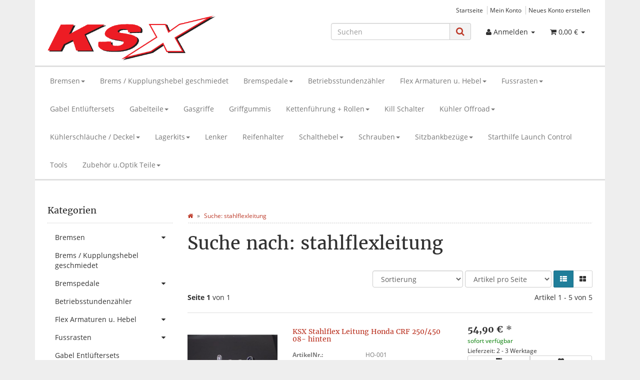

--- FILE ---
content_type: text/html; charset=iso-8859-1
request_url: https://www.ksmotors.de/stahlflexleitung
body_size: 17163
content:
<!DOCTYPE html>
<html lang="de" itemscope itemtype="http://schema.org/CollectionPage">

<head>
    
        <meta http-equiv="content-type" content="text/html; charset=iso-8859-1">
        <meta name="description" itemprop="description" content="stahlflexleitung: KSX Stahlflex Leitung Kawasaki KXF Suzuki RMZ hinten - KSX Stahlflex Leitung Honda CRF 250/450 08- hinten - KSX Stahlflex Leitung Yamaha Y">
        <meta name="keywords" itemprop="keywords" content="KSX, Stahlflex, Leitung, Yamaha, YZ/WR/F, 125/250/450, hintenKSX, Kawasaki, KXF, Suzuki, RMZ, YZ250F, 07-, Honda, CRF, 250/450, 08-, YZ450F, hinten">
        <meta name="viewport" content="width=device-width, initial-scale=1.0, user-scalable=no">
        <meta http-equiv="X-UA-Compatible" content="IE=edge">
        <meta name="robots" content="noindex">

        <meta itemprop="image" content="https://www.ksmotors.de/bilder/intern/shoplogo/ksx-logo.png">
        <meta itemprop="url" content="https://www.ksmotors.de/stahlflexleitung">
        <meta property="og:type" content="website">
        <meta property="og:site_name" content="stahlflexleitung">
        <meta property="og:title" content="stahlflexleitung">
        <meta property="og:description" content="stahlflexleitung: KSX Stahlflex Leitung Kawasaki KXF Suzuki RMZ hinten - KSX Stahlflex Leitung Honda CRF 250/450 08- hinten - KSX Stahlflex Leitung Yamaha Y">
        <meta property="og:image" content="bilder/intern/shoplogo/ksx-logo.png">
        <meta property="og:url" content="https://www.ksmotors.de/stahlflexleitung">
    

    <title itemprop="name">stahlflexleitung</title>

            <link rel="canonical" href="https://www.ksmotors.de/stahlflexleitung">
    
    
        <base href="https://www.ksmotors.de/">
    

    
                                    <link type="image/x-icon" href="templates/Evo-KSX-2021/favicon.ico" rel="shortcut icon">
                                

    
        
                    <link type="text/css" href="asset/my-evo.css,plugin_css?v=4.06" rel="stylesheet">
                
                    <link rel="alternate" type="application/rss+xml" title="Newsfeed KSmotors KSX" href="rss.xml">
                
            

    
    
            <style>
            body { background-color: #eee!important; }
        </style>
        
        <script src="templates/Evo/js/jquery-1.12.4.min.js"></script>
        
        <script>
            jQuery.ajaxPrefilter( function( s ) {
                if ( s.crossDomain ) {
                    s.contents.script = false;
                }
            } );
        </script>
    
    
<script>
    var head_conf={head:"jtl",screens:[480,768,992,1200]};
    (function(n,t){"use strict";function w(){}function u(n,t){if(n){typeof n=="object"&&(n=[].slice.call(n));for(var i=0,r=n.length;i<r;i++)t.call(n,n[i],i)}}function it(n,i){var r=Object.prototype.toString.call(i).slice(8,-1);return i!==t&&i!==null&&r===n}function s(n){return it("Function",n)}function a(n){return it("Array",n)}function et(n){var i=n.split("/"),t=i[i.length-1],r=t.indexOf("?");return r!==-1?t.substring(0,r):t}function f(n){(n=n||w,n._done)||(n(),n._done=1)}function ot(n,t,r,u){var f=typeof n=="object"?n:{test:n,success:!t?!1:a(t)?t:[t],failure:!r?!1:a(r)?r:[r],callback:u||w},e=!!f.test;return e&&!!f.success?(f.success.push(f.callback),i.load.apply(null,f.success)):e||!f.failure?u():(f.failure.push(f.callback),i.load.apply(null,f.failure)),i}function v(n){var t={},i,r;if(typeof n=="object")for(i in n)!n[i]||(t={name:i,url:n[i]});else t={name:et(n),url:n};return(r=c[t.name],r&&r.url===t.url)?r:(c[t.name]=t,t)}function y(n){n=n||c;for(var t in n)if(n.hasOwnProperty(t)&&n[t].state!==l)return!1;return!0}function st(n){n.state=ft;u(n.onpreload,function(n){n.call()})}function ht(n){n.state===t&&(n.state=nt,n.onpreload=[],rt({url:n.url,type:"cache"},function(){st(n)}))}function ct(){var n=arguments,t=n[n.length-1],r=[].slice.call(n,1),f=r[0];return(s(t)||(t=null),a(n[0]))?(n[0].push(t),i.load.apply(null,n[0]),i):(f?(u(r,function(n){s(n)||!n||ht(v(n))}),b(v(n[0]),s(f)?f:function(){i.load.apply(null,r)})):b(v(n[0])),i)}function lt(){var n=arguments,t=n[n.length-1],r={};return(s(t)||(t=null),a(n[0]))?(n[0].push(t),i.load.apply(null,n[0]),i):(u(n,function(n){n!==t&&(n=v(n),r[n.name]=n)}),u(n,function(n){n!==t&&(n=v(n),b(n,function(){y(r)&&f(t)}))}),i)}function b(n,t){if(t=t||w,n.state===l){t();return}if(n.state===tt){i.ready(n.name,t);return}if(n.state===nt){n.onpreload.push(function(){b(n,t)});return}n.state=tt;rt(n,function(){n.state=l;t();u(h[n.name],function(n){f(n)});o&&y()&&u(h.ALL,function(n){f(n)})})}function at(n){n=n||"";var t=n.split("?")[0].split(".");return t[t.length-1].toLowerCase()}function rt(t,i){function e(t){t=t||n.event;u.onload=u.onreadystatechange=u.onerror=null;i()}function o(f){f=f||n.event;(f.type==="load"||/loaded|complete/.test(u.readyState)&&(!r.documentMode||r.documentMode<9))&&(n.clearTimeout(t.errorTimeout),n.clearTimeout(t.cssTimeout),u.onload=u.onreadystatechange=u.onerror=null,i())}function s(){if(t.state!==l&&t.cssRetries<=20){for(var i=0,f=r.styleSheets.length;i<f;i++)if(r.styleSheets[i].href===u.href){o({type:"load"});return}t.cssRetries++;t.cssTimeout=n.setTimeout(s,250)}}var u,h,f;i=i||w;h=at(t.url);h==="css"?(u=r.createElement("link"),u.type="text/"+(t.type||"css"),u.rel="stylesheet",u.href=t.url,t.cssRetries=0,t.cssTimeout=n.setTimeout(s,500)):(u=r.createElement("script"),u.type="text/"+(t.type||"javascript"),u.src=t.url);u.onload=u.onreadystatechange=o;u.onerror=e;u.async=!1;u.defer=!1;t.errorTimeout=n.setTimeout(function(){e({type:"timeout"})},7e3);f=r.head||r.getElementsByTagName("head")[0];f.insertBefore(u,f.lastChild)}function vt(){for(var t,u=r.getElementsByTagName("script"),n=0,f=u.length;n<f;n++)if(t=u[n].getAttribute("data-headjs-load"),!!t){i.load(t);return}}function yt(n,t){var v,p,e;return n===r?(o?f(t):d.push(t),i):(s(n)&&(t=n,n="ALL"),a(n))?(v={},u(n,function(n){v[n]=c[n];i.ready(n,function(){y(v)&&f(t)})}),i):typeof n!="string"||!s(t)?i:(p=c[n],p&&p.state===l||n==="ALL"&&y()&&o)?(f(t),i):(e=h[n],e?e.push(t):e=h[n]=[t],i)}function e(){if(!r.body){n.clearTimeout(i.readyTimeout);i.readyTimeout=n.setTimeout(e,50);return}o||(o=!0,vt(),u(d,function(n){f(n)}))}function k(){r.addEventListener?(r.removeEventListener("DOMContentLoaded",k,!1),e()):r.readyState==="complete"&&(r.detachEvent("onreadystatechange",k),e())}var r=n.document,d=[],h={},c={},ut="async"in r.createElement("script")||"MozAppearance"in r.documentElement.style||n.opera,o,g=n.head_conf&&n.head_conf.head||"head",i=n[g]=n[g]||function(){i.ready.apply(null,arguments)},nt=1,ft=2,tt=3,l=4,p;if(r.readyState==="complete")e();else if(r.addEventListener)r.addEventListener("DOMContentLoaded",k,!1),n.addEventListener("load",e,!1);else{r.attachEvent("onreadystatechange",k);n.attachEvent("onload",e);p=!1;try{p=!n.frameElement&&r.documentElement}catch(wt){}p&&p.doScroll&&function pt(){if(!o){try{p.doScroll("left")}catch(t){n.clearTimeout(i.readyTimeout);i.readyTimeout=n.setTimeout(pt,50);return}e()}}()}i.load=i.js=ut?lt:ct;i.test=ot;i.ready=yt;i.ready(r,function(){y()&&u(h.ALL,function(n){f(n)});i.feature&&i.feature("domloaded",!0)})})(window);
    (function(n,t){"use strict";jQuery["fn"]["ready"]=function(fn){jtl["ready"](function(){jQuery["ready"]["promise"]()["done"](fn)});return jQuery}})(window);
</script>


</head>




<body data-page="2" class="body-offcanvas">


<div id="main-wrapper" class="main-wrapper boxed aside-active">

    
    
        <header class="hidden-print " id="evo-nav-wrapper">
            <div class="container">
                
                                    <div class="container-block clearfix">
                                <div id="header-branding">
                    
                        
                        <div id="top-bar" class="text-right hidden-xs clearfix">
                            <ul class="cms-pages list-inline pull-right">
<li class=""><a href="Motocross-Enduro-Shop" title="Startseite">Startseite</a></li>
<li class=""><a href="Mein-Konto" title="Mein Konto">Mein Konto</a></li>
<li class=""><a href="registrieren.php" title="Neues Konto erstellen">Neues Konto erstellen</a></li>
</ul>
                        </div>
                        
                        
                        <div class="row">
                            <div class="col-xs-4" id="logo" itemprop="publisher" itemscope itemtype="http://schema.org/Organization">
                                
                                <span itemprop="name" class="hidden">KSmotors</span>
                                <meta itemprop="url" content="https://www.ksmotors.de">
                                <meta itemprop="logo" content="https://www.ksmotors.de/bilder/intern/shoplogo/ksx-logo.png">
                                <a href="https://www.ksmotors.de" title="KSmotors KSX">
                                                                            <img src="bilder/intern/shoplogo/ksx-logo.png" width="500" height="134" alt="KSmotors KSX" class="img-responsive">
                                                                    </a>
                                
                            </div>
                            <div class="col-xs-8" id="shop-nav">
                            
                                <ul class="header-shop-nav nav navbar-nav force-float horizontal pull-right">
<li id="search"><form action="navi.php" method="GET"><div class="input-group">
<input name="qs" type="text" class="form-control ac_input" placeholder="Suchen" autocomplete="off" aria-label="Suchen"><span class="input-group-addon"><button type="submit" name="search" id="search-submit-button" aria-label="Suchen"><span class="fa fa-search"></span></button></span>
</div></form></li>
<li class="dropdown hidden-xs">
<a href="#" class="dropdown-toggle" data-toggle="dropdown" title="Anmelden"><i class="fa fa-user"></i> <span class="hidden-xs hidden-sm"> Anmelden </span> <i class="caret"></i></a><ul id="login-dropdown" class="dropdown-menu dropdown-menu-right">
<li><form action="https://www.ksmotors.de/Mein-Konto" method="post" class="form evo-validate">
<input type="hidden" class="jtl_token" name="jtl_token" value="71c0eb37c6ad045181cf14f14920bd85"><fieldset id="quick-login">
<div class="form-group"><input type="email" name="email" id="email_quick" class="form-control" placeholder="Email-Adresse" required></div>
<div class="form-group"><input type="password" name="passwort" id="password_quick" class="form-control" placeholder="Passwort" required></div>
<div class="form-group">
<input type="hidden" name="login" value="1"><button type="submit" id="submit-btn" class="btn btn-primary btn-block">Anmelden</button>
</div>
</fieldset>
</form></li>
<li><a href="https://www.ksmotors.de/pass.php" rel="nofollow" title="Passwort vergessen">Passwort vergessen</a></li>
<li><a href="https://www.ksmotors.de/registrieren.php" title="Jetzt registrieren">Neu hier? Jetzt registrieren</a></li>
</ul>
</li>
<li class="hidden-xs cart-menu dropdown" data-toggle="basket-items">
<a href="https://www.ksmotors.de/warenkorb.php" class="dropdown-toggle" data-toggle="dropdown" title="Warenkorb">
    <span class="fa fa-shopping-cart"></span>
        <span class="shopping-cart-label hidden-sm"> 0,00 &#8364;</span> <span class="caret"></span>
</a>
<ul class="cart-dropdown dropdown-menu dropdown-menu-right">
    <li>
            <a href="https://www.ksmotors.de/warenkorb.php" title="Es befinden sich keine Artikel im Warenkorb">Es befinden sich keine Artikel im Warenkorb</a>
    </li>

</ul>
</li>
</ul>
                            
                            </div>
                        </div>
                        
                    
                </div>
                                    </div>
                                
            </div>
                            <div class="container">
            
            
            <div class="category-nav navbar-wrapper hidden-xs">
                
<div id="evo-main-nav-wrapper" class="nav-wrapper"><nav id="evo-main-nav" class="navbar navbar-default"><div class="container-fluid"><div class="megamenu"><ul class="nav navbar-nav force-float">
<li class="dropdown megamenu-fw">
<a href="KSX-Bremsen-Oversize-Factory-Racing" class="dropdown-toggle" data-toggle="dropdown" data-hover="dropdown" data-delay="300" data-hover-delay="100" data-close-others="true"> Bremsen<span class="caret"></span></a><ul class="dropdown-menu keepopen"><li><div class="megamenu-content">
<div class="category-title text-center"><a href="KSX-Bremsen-Oversize-Factory-Racing"> Bremsen</a></div>
<hr class="hr-sm">
<div class="row"><div class="col-xs-12 mega-categories"><div class="row row-eq-height row-eq-img-height">
<div class="col-xs-6 col-sm-3 col-lg-3"><div class="category-wrapper top15"><div class="caption"><h5 class="title"><a href="Geschlossene-Enduro-Bremsscheibe-hinten"><span>Geschlossene Enduro Bremsscheibe hinten</span></a></h5></div></div></div>
<div class="col-xs-6 col-sm-3 col-lg-3"><div class="category-wrapper top15"><div class="caption"><h5 class="title"><a href="KSX-Oversize-Bremscheiben-und-Adapter"><span>Oversize Bremscheiben und Adapter</span></a></h5></div></div></div>
<div class="col-xs-6 col-sm-3 col-lg-3"><div class="category-wrapper top15"><div class="caption"><h5 class="title"><a href="KSX-Wave-Bremsscheiben-Factory-Line-Honda-Yamaha-Kawasaki-Suzuku-KTM"><span> Bremsscheiben Factory Line</span></a></h5></div></div></div>
<div class="col-xs-6 col-sm-3 col-lg-3"><div class="category-wrapper top15"><div class="caption"><h5 class="title"><a href="KSX-Bremsscheiben-Racing-Line"><span> Bremsscheiben Racing Line</span></a></h5></div></div></div>
<div class="col-xs-6 col-sm-3 col-lg-3"><div class="category-wrapper top15"><div class="caption"><h5 class="title"><a href="KSX-Sinter-Bremsbelaege"><span>Bremsbeläge</span></a></h5></div></div></div>
</div></div></div>
</div></li></ul>
</li>
<li class=""><a href="Brems-/-Kupplungshebel-geschmiedet_1">Brems / Kupplungshebel geschmiedet</a></li>
<li class="dropdown megamenu-fw">
<a href="KSX-Bremspedal-CNC" class="dropdown-toggle" data-toggle="dropdown" data-hover="dropdown" data-delay="300" data-hover-delay="100" data-close-others="true">Bremspedale<span class="caret"></span></a><ul class="dropdown-menu keepopen"><li><div class="megamenu-content">
<div class="category-title text-center"><a href="KSX-Bremspedal-CNC">Bremspedale</a></div>
<hr class="hr-sm">
<div class="row"><div class="col-xs-12 mega-categories"><div class="row row-eq-height row-eq-img-height">
<div class="col-xs-6 col-sm-3 col-lg-3"><div class="category-wrapper top15"><div class="caption"><h5 class="title"><a href="Bremspedale-Factory-Line"><span>Bremspedale Factory Line</span></a></h5></div></div></div>
<div class="col-xs-6 col-sm-3 col-lg-3"><div class="category-wrapper top15"><div class="caption"><h5 class="title"><a href="Bremspedale-Racing-Line"><span>Bremspedale Racing Line</span></a></h5></div></div></div>
</div></div></div>
</div></li></ul>
</li>
<li class=""><a href="KSX-Betriebsstundenzaehler">Betriebsstundenzähler</a></li>
<li class="dropdown megamenu-fw">
<a href="Klapp-Flex-Armaturen-Hebel-Bremshebel-Kupplungshebel" class="dropdown-toggle" data-toggle="dropdown" data-hover="dropdown" data-delay="300" data-hover-delay="100" data-close-others="true">Flex Armaturen u. Hebel<span class="caret"></span></a><ul class="dropdown-menu keepopen"><li><div class="megamenu-content">
<div class="category-title text-center"><a href="Klapp-Flex-Armaturen-Hebel-Bremshebel-Kupplungshebel">Flex Armaturen u. Hebel</a></div>
<hr class="hr-sm">
<div class="row"><div class="col-xs-12 mega-categories"><div class="row row-eq-height row-eq-img-height">
<div class="col-xs-6 col-sm-3 col-lg-3"><div class="category-wrapper top15"><div class="caption"><h5 class="title"><a href="KSX-Flex-Bremshebel-Klapphebel-Honda-Yamaha-Kawasaki-Suzuki"><span>Flex Bremshebel</span></a></h5></div></div></div>
<div class="col-xs-6 col-sm-3 col-lg-3"><div class="category-wrapper top15"><div class="caption"><h5 class="title"><a href="KTM-Flex-Hebel-Kupplung-Bremse"><span>KTM Flex Hebel Kupplung/Bremse</span></a></h5></div></div></div>
<div class="col-xs-6 col-sm-3 col-lg-3"><div class="category-wrapper top15"><div class="caption"><h5 class="title"><a href="KSX-Universal-CNC-gefertigte-Kupplungsarmatur-mit-Klapphebel"><span>Universal CNC gefertigte Kupplungsarmatur</span></a></h5></div></div></div>
</div></div></div>
</div></li></ul>
</li>
<li class="dropdown megamenu-fw">
<a href="KSX-Aluminium-Fussrasten-Honda-Yamaha-Kawasaki-Suzuki-KTM" class="dropdown-toggle" data-toggle="dropdown" data-hover="dropdown" data-delay="300" data-hover-delay="100" data-close-others="true">Fussrasten<span class="caret"></span></a><ul class="dropdown-menu keepopen"><li><div class="megamenu-content">
<div class="category-title text-center"><a href="KSX-Aluminium-Fussrasten-Honda-Yamaha-Kawasaki-Suzuki-KTM">Fussrasten</a></div>
<hr class="hr-sm">
<div class="row"><div class="col-xs-12 mega-categories"><div class="row row-eq-height row-eq-img-height">
<div class="col-xs-6 col-sm-3 col-lg-3"><div class="category-wrapper top15"><div class="caption"><h5 class="title"><a href="Fussrasten-Factory-Line"><span>Fussrasten Factory Line</span></a></h5></div></div></div>
<div class="col-xs-6 col-sm-3 col-lg-3"><div class="category-wrapper top15"><div class="caption"><h5 class="title"><a href="Fussrasten-Racing-Line"><span>Fussrasten Racing Line</span></a></h5></div></div></div>
</div></div></div>
</div></li></ul>
</li>
<li class=""><a href="Gabel-Entlueftersets">Gabel Entlüftersets</a></li>
<li class="dropdown megamenu-fw">
<a href="Gabelteile" class="dropdown-toggle" data-toggle="dropdown" data-hover="dropdown" data-delay="300" data-hover-delay="100" data-close-others="true">Gabelteile<span class="caret"></span></a><ul class="dropdown-menu keepopen"><li><div class="megamenu-content">
<div class="category-title text-center"><a href="Gabelteile">Gabelteile</a></div>
<hr class="hr-sm">
<div class="row"><div class="col-xs-12 mega-categories"><div class="row row-eq-height row-eq-img-height">
<div class="col-xs-6 col-sm-3 col-lg-3"><div class="category-wrapper top15"><div class="caption"><h5 class="title"><a href="Reparatur-Kits"><span>Reparatur Kits</span></a></h5></div></div></div>
<div class="col-xs-6 col-sm-3 col-lg-3"><div class="category-wrapper top15"><div class="caption"><h5 class="title"><a href="Staubkappen"><span>Staubkappen</span></a></h5></div></div></div>
<div class="col-xs-6 col-sm-3 col-lg-3"><div class="category-wrapper top15"><div class="caption"><h5 class="title"><a href="Gabelsimmerringe-Gabeldichtringe"><span>Simmerringe</span></a></h5></div></div></div>
</div></div></div>
</div></li></ul>
</li>
<li class=""><a href="KSX-Gasgriffe-Gashuelse-CRF-RMZ-KXF-YZF-KTM">Gasgriffe</a></li>
<li class=""><a href="Griffgummis">Griffgummis</a></li>
<li class="dropdown megamenu-fw">
<a href="KSX-Kettenfuehrung-CNC-Aluminium-eloxiert" class="dropdown-toggle" data-toggle="dropdown" data-hover="dropdown" data-delay="300" data-hover-delay="100" data-close-others="true">Kettenführung + Rollen<span class="caret"></span></a><ul class="dropdown-menu keepopen"><li><div class="megamenu-content">
<div class="category-title text-center"><a href="KSX-Kettenfuehrung-CNC-Aluminium-eloxiert">Kettenführung + Rollen</a></div>
<hr class="hr-sm">
<div class="row"><div class="col-xs-12 mega-categories"><div class="row row-eq-height row-eq-img-height">
<div class="col-xs-6 col-sm-3 col-lg-3"><div class="category-wrapper top15"><div class="caption"><h5 class="title"><a href="KSX-Kettenfuehrung"><span>Kettenführung</span></a></h5></div></div></div>
<div class="col-xs-6 col-sm-3 col-lg-3"><div class="category-wrapper top15"><div class="caption"><h5 class="title"><a href="KSX-Kettenrollen"><span>Kettenrollen</span></a></h5></div></div></div>
</div></div></div>
</div></li></ul>
</li>
<li class=""><a href="Killschalter-Kill-Switch">Kill Schalter</a></li>
<li class="dropdown megamenu-fw">
<a href="KSX-Racing-Hyperflow-Kuehler-und-Zubehoer" class="dropdown-toggle" data-toggle="dropdown" data-hover="dropdown" data-delay="300" data-hover-delay="100" data-close-others="true">Kühler Offroad<span class="caret"></span></a><ul class="dropdown-menu keepopen"><li><div class="megamenu-content">
<div class="category-title text-center"><a href="KSX-Racing-Hyperflow-Kuehler-und-Zubehoer">Kühler Offroad</a></div>
<hr class="hr-sm">
<div class="row"><div class="col-xs-12 mega-categories"><div class="row row-eq-height row-eq-img-height">
<div class="col-xs-6 col-sm-3 col-lg-3"><div class="category-wrapper top15"><div class="caption"><h5 class="title"><a href="ATV-Quad-Racing-Kuehler-YFZ-450-350-KFX-LTZ-400"><span>ATV Quad Kühler</span></a></h5></div></div></div>
<div class="col-xs-6 col-sm-3 col-lg-3"><div class="category-wrapper top15"><div class="caption"><h5 class="title"><a href="GAS-GAS-Racing-Kuehler"><span>GAS GAS</span></a></h5></div></div></div>
<div class="col-xs-6 col-sm-3 col-lg-3"><div class="category-wrapper top15"><div class="caption"><h5 class="title"><a href="KSX-Hyperflow-RACING-Kuehler-Honda-CRF"><span>HONDA</span></a></h5></div></div></div>
<div class="col-xs-6 col-sm-3 col-lg-3"><div class="category-wrapper top15"><div class="caption"><h5 class="title"><a href="HUSABERG"><span>HUSABERG</span></a></h5></div></div></div>
<div class="col-xs-6 col-sm-3 col-lg-3"><div class="category-wrapper top15"><div class="caption"><h5 class="title"><a href="KSX-Hyperflow-RACING-Kuehler-HUSQVARNA-TE-TC-TEX"><span>HUSQVARNA</span></a></h5></div></div></div>
<div class="col-xs-6 col-sm-3 col-lg-3"><div class="category-wrapper top15"><div class="caption"><h5 class="title"><a href="KSX-Hyperflow-RACING-Kuehler-Kawasaki-KXF"><span>KAWASAKI</span></a></h5></div></div></div>
<div class="col-xs-6 col-sm-3 col-lg-3"><div class="category-wrapper top15"><div class="caption"><h5 class="title"><a href="KSX-Hyperflow-RACING-Kuehler-KTM"><span>KTM</span></a></h5></div></div></div>
<div class="col-xs-6 col-sm-3 col-lg-3"><div class="category-wrapper top15"><div class="caption"><h5 class="title"><a href="KSX-Hyperflow-RACING-Kuehler-Suzuki-RMZ-RM"><span>SUZUKI</span></a></h5></div></div></div>
<div class="col-xs-6 col-sm-3 col-lg-3"><div class="category-wrapper top15"><div class="caption"><h5 class="title"><a href="KSX-Hyperflow-RACING-Kuehler-Honda-Yamaha-YZ-YZF-WR"><span>YAMAHA</span></a></h5></div></div></div>
</div></div></div>
</div></li></ul>
</li>
<li class="dropdown megamenu-fw">
<a href="Kuehlerschlaeuche-/-Deckel" class="dropdown-toggle" data-toggle="dropdown" data-hover="dropdown" data-delay="300" data-hover-delay="100" data-close-others="true">Kühlerschläuche / Deckel<span class="caret"></span></a><ul class="dropdown-menu keepopen"><li><div class="megamenu-content">
<div class="category-title text-center"><a href="Kuehlerschlaeuche-/-Deckel">Kühlerschläuche / Deckel</a></div>
<hr class="hr-sm">
<div class="row"><div class="col-xs-12 mega-categories"><div class="row row-eq-height row-eq-img-height">
<div class="col-xs-6 col-sm-3 col-lg-3"><div class="category-wrapper top15"><div class="caption"><h5 class="title"><a href="KSX-Silikon-Kuehlerschlauch-Kits"><span>KS Silikon Kühlerschläuche</span></a></h5></div></div></div>
<div class="col-xs-6 col-sm-3 col-lg-3"><div class="category-wrapper top15"><div class="caption"><h5 class="title"><a href="KS-Kuehlerdeckel-13-und-18-bar"><span>KS  verstärkte Kühlerdeckel</span></a></h5></div></div></div>
</div></div></div>
</div></li></ul>
</li>
<li class="dropdown megamenu-fw">
<a href="Lagerkits" class="dropdown-toggle" data-toggle="dropdown" data-hover="dropdown" data-delay="300" data-hover-delay="100" data-close-others="true">Lagerkits<span class="caret"></span></a><ul class="dropdown-menu keepopen"><li><div class="megamenu-content">
<div class="category-title text-center"><a href="Lagerkits">Lagerkits</a></div>
<hr class="hr-sm">
<div class="row"><div class="col-xs-12 mega-categories"><div class="row row-eq-height row-eq-img-height">
<div class="col-xs-6 col-sm-3 col-lg-3"><div class="category-wrapper top15"><div class="caption"><h5 class="title"><a href="Federbeinlager"><span>Federbeinlager</span></a></h5></div></div></div>
<div class="col-xs-6 col-sm-3 col-lg-3"><div class="category-wrapper top15"><div class="caption"><h5 class="title"><a href="Lenkkopflager"><span>Lenkkopflager</span></a></h5></div></div></div>
<div class="col-xs-6 col-sm-3 col-lg-3"><div class="category-wrapper top15"><div class="caption"><h5 class="title"><a href="Radlager"><span>Radlager</span></a></h5></div></div></div>
<div class="col-xs-6 col-sm-3 col-lg-3"><div class="category-wrapper top15"><div class="caption"><h5 class="title"><a href="Schwingenlager"><span>Schwingenlager</span></a></h5></div></div></div>
<div class="col-xs-6 col-sm-3 col-lg-3"><div class="category-wrapper top15"><div class="caption"><h5 class="title"><a href="Umlenkungslager"><span>Umlenkungslager</span></a></h5></div></div></div>
</div></div></div>
</div></li></ul>
</li>
<li class=""><a href="KSX-Fatbar-286-Oversize-Lenker">Lenker</a></li>
<li class=""><a href="KSX-Reifenhalter-Motocross-Enduro">Reifenhalter</a></li>
<li class="dropdown megamenu-fw">
<a href="Schalthebel" class="dropdown-toggle" data-toggle="dropdown" data-hover="dropdown" data-delay="300" data-hover-delay="100" data-close-others="true">Schalthebel<span class="caret"></span></a><ul class="dropdown-menu keepopen"><li><div class="megamenu-content">
<div class="category-title text-center"><a href="Schalthebel">Schalthebel</a></div>
<hr class="hr-sm">
<div class="row"><div class="col-xs-12 mega-categories"><div class="row row-eq-height row-eq-img-height">
<div class="col-xs-6 col-sm-3 col-lg-3"><div class="category-wrapper top15"><div class="caption"><h5 class="title"><a href="KSX-Schalthebeln"><span>KSX Schalthebeln</span></a></h5></div></div></div>
<div class="col-xs-6 col-sm-3 col-lg-3"><div class="category-wrapper top15"><div class="caption"><h5 class="title"><a href="Ersatzteile-fuer-KSX-Schalthebel"><span>Ersatzteile für KSX Schalthebel</span></a></h5></div></div></div>
</div></div></div>
</div></li></ul>
</li>
<li class="dropdown megamenu-fw">
<a href="Schrauben_1" class="dropdown-toggle" data-toggle="dropdown" data-hover="dropdown" data-delay="300" data-hover-delay="100" data-close-others="true">Schrauben<span class="caret"></span></a><ul class="dropdown-menu keepopen"><li><div class="megamenu-content">
<div class="category-title text-center"><a href="Schrauben_1">Schrauben</a></div>
<hr class="hr-sm">
<div class="row"><div class="col-xs-12 mega-categories"><div class="row row-eq-height row-eq-img-height">
<div class="col-xs-6 col-sm-3 col-lg-3"><div class="category-wrapper top15"><div class="caption"><h5 class="title"><a href="Bremsscheiben-Schraubenkits"><span>Bremsscheiben-Schraubenkits</span></a></h5></div></div></div>
<div class="col-xs-6 col-sm-3 col-lg-3"><div class="category-wrapper top15"><div class="caption"><h5 class="title"><a href="Farbige-Kettenradschrauben_1"><span>Farbige Kettenradschrauben</span></a></h5></div></div></div>
<div class="col-xs-6 col-sm-3 col-lg-3"><div class="category-wrapper top15"><div class="caption"><h5 class="title"><a href="M6-Schrauben"><span>M6 Schrauben</span></a></h5></div></div></div>
</div></div></div>
</div></li></ul>
</li>
<li class="dropdown megamenu-fw">
<a href="Sitzbankbezuege-Sitzbankbezug-Grip" class="dropdown-toggle" data-toggle="dropdown" data-hover="dropdown" data-delay="300" data-hover-delay="100" data-close-others="true">Sitzbankbezüge<span class="caret"></span></a><ul class="dropdown-menu keepopen"><li><div class="megamenu-content">
<div class="category-title text-center"><a href="Sitzbankbezuege-Sitzbankbezug-Grip">Sitzbankbezüge</a></div>
<hr class="hr-sm">
<div class="row"><div class="col-xs-12 mega-categories"><div class="row row-eq-height row-eq-img-height">
<div class="col-xs-6 col-sm-3 col-lg-3"><div class="category-wrapper top15"><div class="caption"><h5 class="title"><a href="Sitzbankbezuege-Premium-Line"><span>Sitzbankbezüge Premium Line</span></a></h5></div></div></div>
<div class="col-xs-6 col-sm-3 col-lg-3"><div class="category-wrapper top15"><div class="caption"><h5 class="title"><a href="Sitzbankbezuege-Factory-Line"><span>Sitzbankbezüge Factory Line</span></a></h5></div></div></div>
<div class="col-xs-6 col-sm-3 col-lg-3"><div class="category-wrapper top15"><div class="caption"><h5 class="title"><a href="Sitzbankbezuege-Racing-Line"><span>Sitzbankbezüge Racing Line</span></a></h5></div></div></div>
</div></div></div>
</div></li></ul>
</li>
<li class=""><a href="KSX-Starthilfe-Launch-Control-Startautomatik">Starthilfe Launch Control</a></li>
<li class=""><a href="KSX-Tools-Drehmoment-Speichenschluessel">Tools</a></li>
<li class="dropdown megamenu-fw">
<a href="KSX-Optik-Performance-Aluminium-Teile-eloxiert" class="dropdown-toggle" data-toggle="dropdown" data-hover="dropdown" data-delay="300" data-hover-delay="100" data-close-others="true">Zubehör u.Optik Teile<span class="caret"></span></a><ul class="dropdown-menu keepopen"><li><div class="megamenu-content">
<div class="category-title text-center"><a href="KSX-Optik-Performance-Aluminium-Teile-eloxiert">Zubehör u.Optik Teile</a></div>
<hr class="hr-sm">
<div class="row"><div class="col-xs-12 mega-categories"><div class="row row-eq-height row-eq-img-height">
<div class="col-xs-6 col-sm-3 col-lg-3"><div class="category-wrapper top15"><div class="caption"><h5 class="title"><a href="KSX-Edelstahl-Oelfilter-CRF-250-450-YZ250F-YZ450F"><span> Edelstahl Ölfilter</span></a></h5></div></div></div>
<div class="col-xs-6 col-sm-3 col-lg-3"><div class="category-wrapper top15"><div class="caption"><h5 class="title"><a href="Achsenbloecke"><span>Achsenblöcke </span></a></h5></div></div></div>
<div class="col-xs-6 col-sm-3 col-lg-3"><div class="category-wrapper top15"><div class="caption"><h5 class="title"><a href="Auspuffstopfen-Schlammspachtel"><span>Auspuffstopfen + Schlammspachtel</span></a></h5></div></div></div>
<div class="col-xs-6 col-sm-3 col-lg-3"><div class="category-wrapper top15"><div class="caption"><h5 class="title"><a href="Deckel-fuer-Bremszylinder"><span>Deckel für Bremszylinder</span></a></h5></div></div></div>
<div class="col-xs-6 col-sm-3 col-lg-3"><div class="category-wrapper top15"><div class="caption"><h5 class="title"><a href="Einsteller-Hinterradbremse"><span>Einsteller Hinterradbremse</span></a></h5></div></div></div>
<div class="col-xs-6 col-sm-3 col-lg-3"><div class="category-wrapper top15"><div class="caption"><h5 class="title"><a href="Farbige-Kettenradschrauben"><span>Farbige Kettenradschrauben</span></a></h5></div></div></div>
<div class="col-xs-6 col-sm-3 col-lg-3"><div class="category-wrapper top15"><div class="caption"><h5 class="title"><a href="Haltegriff-KTM"><span>Haltegriff KTM</span></a></h5></div></div></div>
<div class="col-xs-6 col-sm-3 col-lg-3"><div class="category-wrapper top15"><div class="caption"><h5 class="title"><a href="OElfilterdeckel-fuer-KTM"><span>Ölfilterdeckel für KTM</span></a></h5></div></div></div>
<div class="col-xs-6 col-sm-3 col-lg-3"><div class="category-wrapper top15"><div class="caption"><h5 class="title"><a href="Ritzelschutz"><span>Ritzelschutz</span></a></h5></div></div></div>
<div class="col-xs-6 col-sm-3 col-lg-3"><div class="category-wrapper top15"><div class="caption"><h5 class="title"><a href="KSX-Roll-Off-System-/-Zubehoer"><span>Roll Off System / Zubehör</span></a></h5></div></div></div>
<div class="col-xs-6 col-sm-3 col-lg-3"><div class="category-wrapper top15"><div class="caption"><h5 class="title"><a href="Stahlflex-Bremsleitung-hinten"><span>Stahlflex Bremsleitung hinten</span></a></h5></div></div></div>
<div class="col-xs-6 col-sm-3 col-lg-3"><div class="category-wrapper top15"><div class="caption"><h5 class="title"><a href="KSX-Aluminium-Tankdeckel-YZF-CRF-KXF"><span>Tankdeckel</span></a></h5></div></div></div>
<div class="col-xs-6 col-sm-3 col-lg-3"><div class="category-wrapper top15"><div class="caption"><h5 class="title"><a href="Vorderachsmutter"><span>Vorderachsmutter</span></a></h5></div></div></div>
</div></div></div>
</div></li></ul>
</li>
</ul></div></div></nav></div>
            </div>
            


                            </div>
                        <nav id="shop-nav-xs" class="navbar navbar-default visible-xs">
<div class="container-fluid"><div class="navbar-collapse">
<ul class="nav navbar-nav navbar-left force-float"><li><a href="#" class="offcanvas-toggle" data-toggle="offcanvas" data-target="#navbar-offcanvas"><i class="fa fa-bars"></i> Alle Kategorien</a></li></ul>
<ul class="nav navbar-nav navbar-right force-float action-nav">
<li><a href="https://www.ksmotors.de/Mein-Konto" title="Mein Konto"><span class="fa fa-user"></span></a></li>
<li><a href="https://www.ksmotors.de/warenkorb.php" title="Warenkorb"><span class="fa fa-shopping-cart"></span></a></li>
</ul>
</div></div>
</nav>


<nav class="navbar navbar-default navbar-offcanvas" id="navbar-offcanvas">
<nav class="navbar navbar-inverse"><div class="container-fluid"><div class="navbar-nav nav navbar-right text-right"><a class="btn btn-offcanvas btn-default btn-close navbar-btn"><span class="fa fa-times"></span></a></div></div></nav><div class="container-fluid"><div class="sidebar-offcanvas">
<div class="navbar-categories"><ul class="nav navbar-nav">    <li>
<a href="KSX-Bremsen-Oversize-Factory-Racing" class="nav-sub" data-ref="58"> Bremsen<i class="fa fa-caret-right nav-toggle pull-right"></i></a><ul class="nav">    <li><a href="Geschlossene-Enduro-Bremsscheibe-hinten" data-ref="203">Geschlossene Enduro Bremsscheibe hinten</a></li>
<li><a href="KSX-Oversize-Bremscheiben-und-Adapter" data-ref="59">Oversize Bremscheiben und Adapter</a></li>
<li><a href="KSX-Wave-Bremsscheiben-Factory-Line-Honda-Yamaha-Kawasaki-Suzuku-KTM" data-ref="60"> Bremsscheiben Factory Line</a></li>
<li><a href="KSX-Bremsscheiben-Racing-Line" data-ref="61"> Bremsscheiben Racing Line</a></li>
<li><a href="KSX-Sinter-Bremsbelaege" data-ref="127">Bremsbeläge</a></li>
</ul>
</li>
<li><a href="Brems-/-Kupplungshebel-geschmiedet_1" data-ref="192">Brems / Kupplungshebel geschmiedet</a></li>
<li>
<a href="KSX-Bremspedal-CNC" class="nav-sub" data-ref="131">Bremspedale<i class="fa fa-caret-right nav-toggle pull-right"></i></a><ul class="nav">    <li><a href="Bremspedale-Factory-Line" data-ref="134">Bremspedale Factory Line</a></li>
<li><a href="Bremspedale-Racing-Line" data-ref="135">Bremspedale Racing Line</a></li>
</ul>
</li>
<li><a href="KSX-Betriebsstundenzaehler" data-ref="2">Betriebsstundenzähler</a></li>
<li>
<a href="Klapp-Flex-Armaturen-Hebel-Bremshebel-Kupplungshebel" class="nav-sub" data-ref="50">Flex Armaturen u. Hebel<i class="fa fa-caret-right nav-toggle pull-right"></i></a><ul class="nav">    <li><a href="KSX-Flex-Bremshebel-Klapphebel-Honda-Yamaha-Kawasaki-Suzuki" data-ref="54">Flex Bremshebel</a></li>
<li><a href="KTM-Flex-Hebel-Kupplung-Bremse" data-ref="142">KTM Flex Hebel Kupplung/Bremse</a></li>
<li><a href="KSX-Universal-CNC-gefertigte-Kupplungsarmatur-mit-Klapphebel" data-ref="51">Universal CNC gefertigte Kupplungsarmatur</a></li>
</ul>
</li>
<li>
<a href="KSX-Aluminium-Fussrasten-Honda-Yamaha-Kawasaki-Suzuki-KTM" class="nav-sub" data-ref="70">Fussrasten<i class="fa fa-caret-right nav-toggle pull-right"></i></a><ul class="nav">    <li><a href="Fussrasten-Factory-Line" data-ref="146">Fussrasten Factory Line</a></li>
<li><a href="Fussrasten-Racing-Line" data-ref="145">Fussrasten Racing Line</a></li>
</ul>
</li>
<li><a href="Gabel-Entlueftersets" data-ref="107">Gabel Entlüftersets</a></li>
<li>
<a href="Gabelteile" class="nav-sub" data-ref="200">Gabelteile<i class="fa fa-caret-right nav-toggle pull-right"></i></a><ul class="nav">    <li><a href="Reparatur-Kits" data-ref="202">Reparatur Kits</a></li>
<li><a href="Staubkappen" data-ref="201">Staubkappen</a></li>
<li><a href="Gabelsimmerringe-Gabeldichtringe" data-ref="177">Simmerringe</a></li>
</ul>
</li>
<li><a href="KSX-Gasgriffe-Gashuelse-CRF-RMZ-KXF-YZF-KTM" data-ref="105">Gasgriffe</a></li>
<li><a href="Griffgummis" data-ref="141">Griffgummis</a></li>
<li>
<a href="KSX-Kettenfuehrung-CNC-Aluminium-eloxiert" class="nav-sub" data-ref="125">Kettenführung + Rollen<i class="fa fa-caret-right nav-toggle pull-right"></i></a><ul class="nav">    <li><a href="KSX-Kettenfuehrung" data-ref="143">Kettenführung</a></li>
<li><a href="KSX-Kettenrollen" data-ref="144">Kettenrollen</a></li>
</ul>
</li>
<li><a href="Killschalter-Kill-Switch" data-ref="159">Kill Schalter</a></li>
<li>
<a href="KSX-Racing-Hyperflow-Kuehler-und-Zubehoer" class="nav-sub" data-ref="7">Kühler Offroad<i class="fa fa-caret-right nav-toggle pull-right"></i></a><ul class="nav">    <li><a href="ATV-Quad-Racing-Kuehler-YFZ-450-350-KFX-LTZ-400" data-ref="85">ATV Quad Kühler</a></li>
<li><a href="GAS-GAS-Racing-Kuehler" data-ref="109">GAS GAS</a></li>
<li><a href="KSX-Hyperflow-RACING-Kuehler-Honda-CRF" data-ref="8">HONDA</a></li>
<li><a href="HUSABERG" data-ref="116">HUSABERG</a></li>
<li><a href="KSX-Hyperflow-RACING-Kuehler-HUSQVARNA-TE-TC-TEX" data-ref="92">HUSQVARNA</a></li>
<li><a href="KSX-Hyperflow-RACING-Kuehler-Kawasaki-KXF" data-ref="10">KAWASAKI</a></li>
<li><a href="KSX-Hyperflow-RACING-Kuehler-KTM" data-ref="12">KTM</a></li>
<li><a href="KSX-Hyperflow-RACING-Kuehler-Suzuki-RMZ-RM" data-ref="9">SUZUKI</a></li>
<li><a href="KSX-Hyperflow-RACING-Kuehler-Honda-Yamaha-YZ-YZF-WR" data-ref="11">YAMAHA</a></li>
</ul>
</li>
<li>
<a href="Kuehlerschlaeuche-/-Deckel" class="nav-sub" data-ref="96">Kühlerschläuche / Deckel<i class="fa fa-caret-right nav-toggle pull-right"></i></a><ul class="nav">    <li><a href="KSX-Silikon-Kuehlerschlauch-Kits" data-ref="18">KS Silikon Kühlerschläuche</a></li>
<li><a href="KS-Kuehlerdeckel-13-und-18-bar" data-ref="19">KS  verstärkte Kühlerdeckel</a></li>
</ul>
</li>
<li>
<a href="Lagerkits" class="nav-sub" data-ref="168">Lagerkits<i class="fa fa-caret-right nav-toggle pull-right"></i></a><ul class="nav">    <li><a href="Federbeinlager" data-ref="174">Federbeinlager</a></li>
<li><a href="Lenkkopflager" data-ref="171">Lenkkopflager</a></li>
<li><a href="Radlager" data-ref="170">Radlager</a></li>
<li><a href="Schwingenlager" data-ref="173">Schwingenlager</a></li>
<li><a href="Umlenkungslager" data-ref="172">Umlenkungslager</a></li>
</ul>
</li>
<li><a href="KSX-Fatbar-286-Oversize-Lenker" data-ref="149">Lenker</a></li>
<li><a href="KSX-Reifenhalter-Motocross-Enduro" data-ref="126">Reifenhalter</a></li>
<li>
<a href="Schalthebel" class="nav-sub" data-ref="152">Schalthebel<i class="fa fa-caret-right nav-toggle pull-right"></i></a><ul class="nav">    <li><a href="KSX-Schalthebeln" data-ref="153">KSX Schalthebeln</a></li>
<li><a href="Ersatzteile-fuer-KSX-Schalthebel" data-ref="154">Ersatzteile für KSX Schalthebel</a></li>
</ul>
</li>
<li>
<a href="Schrauben_1" class="nav-sub" data-ref="164">Schrauben<i class="fa fa-caret-right nav-toggle pull-right"></i></a><ul class="nav">    <li><a href="Bremsscheiben-Schraubenkits" data-ref="166">Bremsscheiben-Schraubenkits</a></li>
<li><a href="Farbige-Kettenradschrauben_1" data-ref="167">Farbige Kettenradschrauben</a></li>
<li><a href="M6-Schrauben" data-ref="165">M6 Schrauben</a></li>
</ul>
</li>
<li>
<a href="Sitzbankbezuege-Sitzbankbezug-Grip" class="nav-sub" data-ref="133">Sitzbankbezüge<i class="fa fa-caret-right nav-toggle pull-right"></i></a><ul class="nav">    <li><a href="Sitzbankbezuege-Premium-Line" data-ref="182">Sitzbankbezüge Premium Line</a></li>
<li><a href="Sitzbankbezuege-Factory-Line" data-ref="179">Sitzbankbezüge Factory Line</a></li>
<li><a href="Sitzbankbezuege-Racing-Line" data-ref="178">Sitzbankbezüge Racing Line</a></li>
</ul>
</li>
<li><a href="KSX-Starthilfe-Launch-Control-Startautomatik" data-ref="71">Starthilfe Launch Control</a></li>
<li><a href="KSX-Tools-Drehmoment-Speichenschluessel" data-ref="86">Tools</a></li>
<li>
<a href="KSX-Optik-Performance-Aluminium-Teile-eloxiert" class="nav-sub" data-ref="106">Zubehör u.Optik Teile<i class="fa fa-caret-right nav-toggle pull-right"></i></a><ul class="nav">    <li><a href="KSX-Edelstahl-Oelfilter-CRF-250-450-YZ250F-YZ450F" data-ref="1"> Edelstahl Ölfilter</a></li>
<li><a href="Achsenbloecke" data-ref="137">Achsenblöcke </a></li>
<li><a href="Auspuffstopfen-Schlammspachtel" data-ref="140">Auspuffstopfen + Schlammspachtel</a></li>
<li><a href="Deckel-fuer-Bremszylinder" data-ref="138">Deckel für Bremszylinder</a></li>
<li><a href="Einsteller-Hinterradbremse" data-ref="151">Einsteller Hinterradbremse</a></li>
<li><a href="Farbige-Kettenradschrauben" data-ref="139">Farbige Kettenradschrauben</a></li>
<li><a href="Haltegriff-KTM" data-ref="197">Haltegriff KTM</a></li>
<li><a href="OElfilterdeckel-fuer-KTM" data-ref="156">Ölfilterdeckel für KTM</a></li>
<li><a href="Ritzelschutz" data-ref="150">Ritzelschutz</a></li>
<li><a href="KSX-Roll-Off-System-/-Zubehoer" data-ref="78">Roll Off System / Zubehör</a></li>
<li><a href="Stahlflex-Bremsleitung-hinten" data-ref="104">Stahlflex Bremsleitung hinten</a></li>
<li><a href="KSX-Aluminium-Tankdeckel-YZF-CRF-KXF" data-ref="87">Tankdeckel</a></li>
<li><a href="Vorderachsmutter" data-ref="136">Vorderachsmutter</a></li>
</ul>
</li>
</ul></div>
<hr>
<ul class="nav navbar-nav">
<li class=""><a href="Motocross-Enduro-Shop" title="Startseite">Startseite</a></li>
<li class=""><a href="Mein-Konto" title="Mein Konto">Mein Konto</a></li>
<li class=""><a href="registrieren.php" title="Neues Konto erstellen">Neues Konto erstellen</a></li>
</ul>
</div></div>
</nav>
        </header>
    


    
    <div id="content-wrapper">
    

    
                                    

    
    <div class="container">
    

    
    <div class="container-block beveled">
    

    
        

    
    <div class="row">
    

    
    <div id="content" class="col-xs-12  col-md-8 col-md-push-4  col-lg-9 col-lg-push-3">
    

    
        <div class="breadcrumb-wrapper hidden-xs"><div class="row"><div class="col-xs-12"><ol id="breadcrumb" class="breadcrumb" itemprop="breadcrumb" itemscope itemtype="http://schema.org/BreadcrumbList">
<li class="breadcrumb-item first" itemprop="itemListElement" itemscope itemtype="http://schema.org/ListItem">
<a itemprop="item" href="https://www.ksmotors.de/" title="Startseite"><span class="fa fa-home"></span><span itemprop="name" class="hidden">Startseite</span></a><meta itemprop="url" content="https://www.ksmotors.de/">
<meta itemprop="position" content="1">
</li>
<li class="breadcrumb-item last" itemprop="itemListElement" itemscope itemtype="http://schema.org/ListItem">
<a itemprop="item" href="https://www.ksmotors.de/stahlflexleitung" title="Suche: stahlflexleitung"><span itemprop="name">Suche: stahlflexleitung</span></a><meta itemprop="url" content="https://www.ksmotors.de/stahlflexleitung">
<meta itemprop="position" content="2">
</li>
</ol></div></div></div>
    


    


    <div id="result-wrapper">
        
            <h1>Suche nach:  stahlflexleitung</h1>



    

    










    <form id="improve_search" action="navi.php" method="get" class="form-inline clearfix">
                                    <input type="hidden" name="l" value="345">                                    <input type="hidden" name="suche" value="stahlflexleitung">                
                                                            
                                            
                <div id="result-options" class="panel-wrap hidden-xs">
    <div class="row">
        <div class="col-sm-8 col-sm-push-4 displayoptions form-inline text-right hidden-xs">
            
            <div class="form-group">
                <select name="Sortierung" onchange="$('#improve_search').submit();" class="form-control form-small">
                                            <option value="0">Sortierung</option>                    <option value="100">Standard</option>
                                            <option value="1">Name A-Z</option>
                                            <option value="2">Name Z-A</option>
                                            <option value="3">Preis aufsteigend</option>
                                            <option value="4">Preis absteigend</option>
                                            <option value="8">Verfügbarkeit</option>
                                            <option value="9">Gewicht</option>
                                            <option value="7">Artikelnummer</option>
                                            <option value="10">Erscheinungsdatum</option>
                                            <option value="6">neuste zuerst</option>
                                            <option value="5">EAN</option>
                                            <option value="11">Bestseller</option>
                                            <option value="12">Bewertungen</option>
                    
                </select>
            </div>
            <div class="form-group">
                <select name="af" onchange="$('#improve_search').submit();" class="form-control form-small">
                    <option value="0">Artikel pro Seite</option>
                    <option value="9">9 Artikel pro Seite</option>
                    <option value="18">18 Artikel pro Seite</option>
                    <option value="30">30 Artikel pro Seite</option>
                    <option value="90">90 Artikel pro Seite</option>
                </select>
            </div>
                            <div class="btn-group">
                    <a href="https://www.ksmotors.de/navi.php?l=345&amp;ed=1" id="ed_list" class="btn btn-default btn-option ed list active" role="button" title="Liste"><span class="fa fa-th-list"></span></a>
                    <a href="https://www.ksmotors.de/navi.php?l=345&amp;ed=2" id="ed_gallery" class="btn btn-default btn-option ed gallery " role="button" title="Galerie"><span class="fa fa-th-large"></span></a>
                </div>
                        
        </div>
            </div>
    </div>

    </form>


    <div class="row list-pageinfo top10">
        <div class="col-xs-4 page-current">
            <strong>Seite 1</strong> von 1
        </div>
        <div class="col-xs-8 page-total text-right">
            Artikel 1 - 5 von 5
        </div>
    </div>

<hr>

        
    
        
                                    
                                                        
        
                
        
        <div class="row  list" id="product-list" itemprop="mainEntity" itemscope itemtype="http://schema.org/ItemList">
                            <div class="product-wrapper col-xs-12" itemprop="itemListElement" itemscope itemtype="http://schema.org/ListItem">
                    <meta itemprop="position" content="1">
                                            

    <div id="result-wrapper_buy_form_270" class="product-cell">
    <div class="product-body row ">
        <div class="col-xs-3 text-center">
            
                <a class="image-wrapper" href="KSX-Stahlflex-Leitung-Honda-CRF-250-450-08-hinten">
                                                                
                    
<div class="image-box">
    <div class="image-content">
        <img alt="KSX Stahlflex Leitung Honda CRF 250/450 08- hinten" data-src="bilder/produkte/normal/KSX-Stahlflex-Leitung-Honda-CRF-250-450-08-hinten.png" data-id="1">
                    <meta itemprop="image" content="https://www.ksmotors.de/bilder/produkte/normal/KSX-Stahlflex-Leitung-Honda-CRF-250-450-08-hinten.png">
            </div>
</div>

                    
                                    </a>
            
                    </div>
        <div class="col-xs-5 product-detail">
            
                <h4 class="title" itemprop="name">
                    <a href="KSX-Stahlflex-Leitung-Honda-CRF-250-450-08-hinten">KSX Stahlflex Leitung Honda CRF 250/450 08- hinten</a>
                </h4>
                <meta itemprop="url" content="https://www.ksmotors.de/KSX-Stahlflex-Leitung-Honda-CRF-250-450-08-hinten">
            
            
                            

            <div class="product-info hidden-xs">
                
                                        <ul class="attr-group list-unstyled small text-muted top10 hidden-xs">
                        <li class="item row attr-sku">
                            <span class="attr-label col-sm-5">ArtikelNr.: </span> <span class="value col-sm-7">HO-001</span>
                        </li>
                                                                                                                                            </ul>
                                    
            </div>

        </div>
        <div class="col-xs-4 product-detail">
            <div class="product-detail-cell">
                
                                                            
    <div class="price_wrapper">
    
    
                        
                            <strong class="price text-nowrap">
                <span>54,90 &#8364;</span> <span class="footnote-reference">*</span>            </strong>
                            <div class="price-note">
                
                                
                            </div>
                
    </div>

                    <div class="delivery-status">
                        
                                                                                        <div class="signal_image status-2"><small>sofort verfügbar</small></div>
                                                                                        <div class="estimated_delivery hidden-xs">
                                    <small>Lieferzeit: 2 - 3 Werktage</small>
                                </div>
                                                    
                    </div>
                    <form action="" method="post" class="hidden-xs product-actions" data-toggle="product-actions">
                        <input type="hidden" class="jtl_token" name="jtl_token" value="71c0eb37c6ad045181cf14f14920bd85">
                        <div class="actions btn-group btn-group-xs btn-group-justified" role="group" aria-label="...">
                            
                                                                                                            <div class="btn-group btn-group-xs" role="group">
                                            <button name="Vergleichsliste" type="submit" class="compare btn btn-default" title="auf die Vergleichsliste">
                                                <span class="fa fa-tasks"></span>
                                            </button>
                                        </div>
                                                                                                                <div class="btn-group btn-group-xs" role="group">
                                            <button name="Wunschliste" type="submit" class="wishlist btn btn-default" title="auf den Wunschzettel">
                                                <span class="fa fa-heart"></span>
                                            </button>
                                        </div>
                                                                                                                                    
                        </div>
                        <input type="hidden" name="a" value="270">
                    </form>
                    <div class="expandable">
                        <form id="buy_form_270" action="navi.php" method="post" class="form form-basket evo-validate" data-toggle="basket-add">
                            
                                                        <div class="hidden-xs basket-details">
                                
                                                                            <div class="quantity-wrapper form-group top7">
                                                                                            <div class="quantity-wrapper form-group top7">
                                                    <div class="input-group input-group-sm">
                                                        <input type="number" min="0" size="2" id="quantity270" class="quantity form-control text-right" name="anzahl" autocomplete="off" value="1">

                                                        <span class="input-group-btn">
                                                            <button type="submit" class="btn btn-primary" id="submit270" title="In den Warenkorb">
                                                                <span><i class="fa fa-shopping-cart"></i> In den Warenkorb</span>
                                                            </button>
                                                        </span>
                                                    </div>
                                                </div>
                                                                                    </div>
                                                                    
                            </div>
                                                                                    <input type="hidden" name="a" value="270">
                            <input type="hidden" name="wke" value="1">
                            <input type="hidden" name="overview" value="1">
                            <input type="hidden" name="Sortierung" value="">
                                                                                                                                                <input type="hidden" name="l" value="345">
                                                                                                                                                                                                        
                                                                                    
                        </form>
                    </div>
                
            </div>
        </div>
    </div>
</div>



                                    </div>
                            <div class="product-wrapper col-xs-12" itemprop="itemListElement" itemscope itemtype="http://schema.org/ListItem">
                    <meta itemprop="position" content="2">
                                            

    <div id="result-wrapper_buy_form_272" class="product-cell">
    <div class="product-body row ">
        <div class="col-xs-3 text-center">
            
                <a class="image-wrapper" href="KSX-Stahlflex-Leitung-Kawasaki-KXF-Suzuki-RMZ-hinten">
                                                                
                    
<div class="image-box">
    <div class="image-content">
        <img alt="KSX Stahlflex Leitung Kawasaki KXF Suzuki RMZ hinten" data-src="bilder/produkte/normal/KSX-Stahlflex-Leitung-Honda-CRF-250-450-08-hinten.png" data-id="2">
                    <meta itemprop="image" content="https://www.ksmotors.de/bilder/produkte/normal/KSX-Stahlflex-Leitung-Honda-CRF-250-450-08-hinten.png">
            </div>
</div>

                    
                                    </a>
            
                    </div>
        <div class="col-xs-5 product-detail">
            
                <h4 class="title" itemprop="name">
                    <a href="KSX-Stahlflex-Leitung-Kawasaki-KXF-Suzuki-RMZ-hinten">KSX Stahlflex Leitung Kawasaki KXF Suzuki RMZ hinten</a>
                </h4>
                <meta itemprop="url" content="https://www.ksmotors.de/KSX-Stahlflex-Leitung-Kawasaki-KXF-Suzuki-RMZ-hinten">
            
            
                            

            <div class="product-info hidden-xs">
                
                                        <ul class="attr-group list-unstyled small text-muted top10 hidden-xs">
                        <li class="item row attr-sku">
                            <span class="attr-label col-sm-5">ArtikelNr.: </span> <span class="value col-sm-7">HS-101</span>
                        </li>
                                                                                                                                            </ul>
                                    
            </div>

        </div>
        <div class="col-xs-4 product-detail">
            <div class="product-detail-cell">
                
                                                            
    <div class="price_wrapper">
    
    
                        
                            <strong class="price text-nowrap">
                <span>54,90 &#8364;</span> <span class="footnote-reference">*</span>            </strong>
                            <div class="price-note">
                
                                
                            </div>
                
    </div>

                    <div class="delivery-status">
                        
                                                                                        <div class="signal_image status-2"><small>sofort verfügbar</small></div>
                                                                                        <div class="estimated_delivery hidden-xs">
                                    <small>Lieferzeit: 2 - 3 Werktage</small>
                                </div>
                                                    
                    </div>
                    <form action="" method="post" class="hidden-xs product-actions" data-toggle="product-actions">
                        <input type="hidden" class="jtl_token" name="jtl_token" value="71c0eb37c6ad045181cf14f14920bd85">
                        <div class="actions btn-group btn-group-xs btn-group-justified" role="group" aria-label="...">
                            
                                                                                                            <div class="btn-group btn-group-xs" role="group">
                                            <button name="Vergleichsliste" type="submit" class="compare btn btn-default" title="auf die Vergleichsliste">
                                                <span class="fa fa-tasks"></span>
                                            </button>
                                        </div>
                                                                                                                <div class="btn-group btn-group-xs" role="group">
                                            <button name="Wunschliste" type="submit" class="wishlist btn btn-default" title="auf den Wunschzettel">
                                                <span class="fa fa-heart"></span>
                                            </button>
                                        </div>
                                                                                                                                    
                        </div>
                        <input type="hidden" name="a" value="272">
                    </form>
                    <div class="expandable">
                        <form id="buy_form_272" action="navi.php" method="post" class="form form-basket evo-validate" data-toggle="basket-add">
                            
                                                        <div class="hidden-xs basket-details">
                                
                                                                            <div class="quantity-wrapper form-group top7">
                                                                                            <div class="quantity-wrapper form-group top7">
                                                    <div class="input-group input-group-sm">
                                                        <input type="number" min="0" size="2" id="quantity272" class="quantity form-control text-right" name="anzahl" autocomplete="off" value="1">

                                                        <span class="input-group-btn">
                                                            <button type="submit" class="btn btn-primary" id="submit272" title="In den Warenkorb">
                                                                <span><i class="fa fa-shopping-cart"></i> In den Warenkorb</span>
                                                            </button>
                                                        </span>
                                                    </div>
                                                </div>
                                                                                    </div>
                                                                    
                            </div>
                                                                                    <input type="hidden" name="a" value="272">
                            <input type="hidden" name="wke" value="1">
                            <input type="hidden" name="overview" value="1">
                            <input type="hidden" name="Sortierung" value="">
                                                                                                                                                <input type="hidden" name="l" value="345">
                                                                                                                                                                                                        
                                                                                    
                        </form>
                    </div>
                
            </div>
        </div>
    </div>
</div>



                                    </div>
                            <div class="product-wrapper col-xs-12" itemprop="itemListElement" itemscope itemtype="http://schema.org/ListItem">
                    <meta itemprop="position" content="3">
                                            

    <div id="result-wrapper_buy_form_273" class="product-cell">
    <div class="product-body row ">
        <div class="col-xs-3 text-center">
            
                <a class="image-wrapper" href="KSX-Stahlflex-Leitung-Yamaha-YZ250F-07-hinten">
                                                                
                    
<div class="image-box">
    <div class="image-content">
        <img alt="KSX Stahlflex Leitung Yamaha YZ250F 07- hinten" data-src="bilder/produkte/normal/KSX-Stahlflex-Leitung-Honda-CRF-250-450-08-hinten.png" data-id="3">
                    <meta itemprop="image" content="https://www.ksmotors.de/bilder/produkte/normal/KSX-Stahlflex-Leitung-Honda-CRF-250-450-08-hinten.png">
            </div>
</div>

                    
                                    </a>
            
                    </div>
        <div class="col-xs-5 product-detail">
            
                <h4 class="title" itemprop="name">
                    <a href="KSX-Stahlflex-Leitung-Yamaha-YZ250F-07-hinten">KSX Stahlflex Leitung Yamaha YZ250F 07- hinten</a>
                </h4>
                <meta itemprop="url" content="https://www.ksmotors.de/KSX-Stahlflex-Leitung-Yamaha-YZ250F-07-hinten">
            
            
                            

            <div class="product-info hidden-xs">
                
                                        <ul class="attr-group list-unstyled small text-muted top10 hidden-xs">
                        <li class="item row attr-sku">
                            <span class="attr-label col-sm-5">ArtikelNr.: </span> <span class="value col-sm-7">HY-201</span>
                        </li>
                                                                                                                                            </ul>
                                    
            </div>

        </div>
        <div class="col-xs-4 product-detail">
            <div class="product-detail-cell">
                
                                                            
    <div class="price_wrapper">
    
    
                        
                            <strong class="price text-nowrap">
                <span>54,90 &#8364;</span> <span class="footnote-reference">*</span>            </strong>
                            <div class="price-note">
                
                                
                            </div>
                
    </div>

                    <div class="delivery-status">
                        
                                                                                        <div class="signal_image status-2"><small>sofort verfügbar</small></div>
                                                                                        <div class="estimated_delivery hidden-xs">
                                    <small>Lieferzeit: 2 - 3 Werktage</small>
                                </div>
                                                    
                    </div>
                    <form action="" method="post" class="hidden-xs product-actions" data-toggle="product-actions">
                        <input type="hidden" class="jtl_token" name="jtl_token" value="71c0eb37c6ad045181cf14f14920bd85">
                        <div class="actions btn-group btn-group-xs btn-group-justified" role="group" aria-label="...">
                            
                                                                                                            <div class="btn-group btn-group-xs" role="group">
                                            <button name="Vergleichsliste" type="submit" class="compare btn btn-default" title="auf die Vergleichsliste">
                                                <span class="fa fa-tasks"></span>
                                            </button>
                                        </div>
                                                                                                                <div class="btn-group btn-group-xs" role="group">
                                            <button name="Wunschliste" type="submit" class="wishlist btn btn-default" title="auf den Wunschzettel">
                                                <span class="fa fa-heart"></span>
                                            </button>
                                        </div>
                                                                                                                                    
                        </div>
                        <input type="hidden" name="a" value="273">
                    </form>
                    <div class="expandable">
                        <form id="buy_form_273" action="navi.php" method="post" class="form form-basket evo-validate" data-toggle="basket-add">
                            
                                                        <div class="hidden-xs basket-details">
                                
                                                                            <div class="quantity-wrapper form-group top7">
                                                                                            <div class="quantity-wrapper form-group top7">
                                                    <div class="input-group input-group-sm">
                                                        <input type="number" min="0" size="2" id="quantity273" class="quantity form-control text-right" name="anzahl" autocomplete="off" value="1">

                                                        <span class="input-group-btn">
                                                            <button type="submit" class="btn btn-primary" id="submit273" title="In den Warenkorb">
                                                                <span><i class="fa fa-shopping-cart"></i> In den Warenkorb</span>
                                                            </button>
                                                        </span>
                                                    </div>
                                                </div>
                                                                                    </div>
                                                                    
                            </div>
                                                                                    <input type="hidden" name="a" value="273">
                            <input type="hidden" name="wke" value="1">
                            <input type="hidden" name="overview" value="1">
                            <input type="hidden" name="Sortierung" value="">
                                                                                                                                                <input type="hidden" name="l" value="345">
                                                                                                                                                                                                        
                                                                                    
                        </form>
                    </div>
                
            </div>
        </div>
    </div>
</div>



                                    </div>
                            <div class="product-wrapper col-xs-12" itemprop="itemListElement" itemscope itemtype="http://schema.org/ListItem">
                    <meta itemprop="position" content="4">
                                            

    <div id="result-wrapper_buy_form_274" class="product-cell">
    <div class="product-body row ">
        <div class="col-xs-3 text-center">
            
                <a class="image-wrapper" href="KSX-Stahlflex-Leitung-Yamaha-YZ450F-08-hinten">
                                                                
                    
<div class="image-box">
    <div class="image-content">
        <img alt="KSX Stahlflex Leitung Yamaha YZ450F 08- hinten" data-src="bilder/produkte/normal/KSX-Stahlflex-Leitung-Honda-CRF-250-450-08-hinten.png" data-id="4">
                    <meta itemprop="image" content="https://www.ksmotors.de/bilder/produkte/normal/KSX-Stahlflex-Leitung-Honda-CRF-250-450-08-hinten.png">
            </div>
</div>

                    
                                    </a>
            
                    </div>
        <div class="col-xs-5 product-detail">
            
                <h4 class="title" itemprop="name">
                    <a href="KSX-Stahlflex-Leitung-Yamaha-YZ450F-08-hinten">KSX Stahlflex Leitung Yamaha YZ450F 08- hinten</a>
                </h4>
                <meta itemprop="url" content="https://www.ksmotors.de/KSX-Stahlflex-Leitung-Yamaha-YZ450F-08-hinten">
            
            
                            

            <div class="product-info hidden-xs">
                
                                        <ul class="attr-group list-unstyled small text-muted top10 hidden-xs">
                        <li class="item row attr-sku">
                            <span class="attr-label col-sm-5">ArtikelNr.: </span> <span class="value col-sm-7">HY-203</span>
                        </li>
                                                                                                                                            </ul>
                                    
            </div>

        </div>
        <div class="col-xs-4 product-detail">
            <div class="product-detail-cell">
                
                                                            
    <div class="price_wrapper">
    
    
                        
                            <strong class="price text-nowrap">
                <span>54,90 &#8364;</span> <span class="footnote-reference">*</span>            </strong>
                            <div class="price-note">
                
                                
                            </div>
                
    </div>

                    <div class="delivery-status">
                        
                                                                                        <div class="signal_image status-2"><small>sofort verfügbar</small></div>
                                                                                        <div class="estimated_delivery hidden-xs">
                                    <small>Lieferzeit: 2 - 3 Werktage</small>
                                </div>
                                                    
                    </div>
                    <form action="" method="post" class="hidden-xs product-actions" data-toggle="product-actions">
                        <input type="hidden" class="jtl_token" name="jtl_token" value="71c0eb37c6ad045181cf14f14920bd85">
                        <div class="actions btn-group btn-group-xs btn-group-justified" role="group" aria-label="...">
                            
                                                                                                            <div class="btn-group btn-group-xs" role="group">
                                            <button name="Vergleichsliste" type="submit" class="compare btn btn-default" title="auf die Vergleichsliste">
                                                <span class="fa fa-tasks"></span>
                                            </button>
                                        </div>
                                                                                                                <div class="btn-group btn-group-xs" role="group">
                                            <button name="Wunschliste" type="submit" class="wishlist btn btn-default" title="auf den Wunschzettel">
                                                <span class="fa fa-heart"></span>
                                            </button>
                                        </div>
                                                                                                                                    
                        </div>
                        <input type="hidden" name="a" value="274">
                    </form>
                    <div class="expandable">
                        <form id="buy_form_274" action="navi.php" method="post" class="form form-basket evo-validate" data-toggle="basket-add">
                            
                                                        <div class="hidden-xs basket-details">
                                
                                                                            <div class="quantity-wrapper form-group top7">
                                                                                            <div class="quantity-wrapper form-group top7">
                                                    <div class="input-group input-group-sm">
                                                        <input type="number" min="0" size="2" id="quantity274" class="quantity form-control text-right" name="anzahl" autocomplete="off" value="1">

                                                        <span class="input-group-btn">
                                                            <button type="submit" class="btn btn-primary" id="submit274" title="In den Warenkorb">
                                                                <span><i class="fa fa-shopping-cart"></i> In den Warenkorb</span>
                                                            </button>
                                                        </span>
                                                    </div>
                                                </div>
                                                                                    </div>
                                                                    
                            </div>
                                                                                    <input type="hidden" name="a" value="274">
                            <input type="hidden" name="wke" value="1">
                            <input type="hidden" name="overview" value="1">
                            <input type="hidden" name="Sortierung" value="">
                                                                                                                                                <input type="hidden" name="l" value="345">
                                                                                                                                                                                                        
                                                                                    
                        </form>
                    </div>
                
            </div>
        </div>
    </div>
</div>



                                    </div>
                            <div class="product-wrapper col-xs-12" itemprop="itemListElement" itemscope itemtype="http://schema.org/ListItem">
                    <meta itemprop="position" content="5">
                                            

    <div id="result-wrapper_buy_form_275" class="product-cell">
    <div class="product-body row ">
        <div class="col-xs-3 text-center">
            
                <a class="image-wrapper" href="KSX-Stahlflex-Leitung-Yamaha-YZ-WR-F-125-250-450-hinten">
                                                                
                    
<div class="image-box">
    <div class="image-content">
        <img alt="KSX Stahlflex Leitung Yamaha YZ/WR/F 125/250/450  hinten" data-src="bilder/produkte/normal/KSX-Stahlflex-Leitung-Honda-CRF-250-450-08-hinten.png" data-id="5">
                    <meta itemprop="image" content="https://www.ksmotors.de/bilder/produkte/normal/KSX-Stahlflex-Leitung-Honda-CRF-250-450-08-hinten.png">
            </div>
</div>

                    
                                    </a>
            
                    </div>
        <div class="col-xs-5 product-detail">
            
                <h4 class="title" itemprop="name">
                    <a href="KSX-Stahlflex-Leitung-Yamaha-YZ-WR-F-125-250-450-hinten">KSX Stahlflex Leitung Yamaha YZ/WR/F 125/250/450  hinten</a>
                </h4>
                <meta itemprop="url" content="https://www.ksmotors.de/KSX-Stahlflex-Leitung-Yamaha-YZ-WR-F-125-250-450-hinten">
            
            
                            

            <div class="product-info hidden-xs">
                
                                        <ul class="attr-group list-unstyled small text-muted top10 hidden-xs">
                        <li class="item row attr-sku">
                            <span class="attr-label col-sm-5">ArtikelNr.: </span> <span class="value col-sm-7">HY-205</span>
                        </li>
                                                                                                                                            </ul>
                                    
            </div>

        </div>
        <div class="col-xs-4 product-detail">
            <div class="product-detail-cell">
                
                                                            
    <div class="price_wrapper">
    
    
                        
                            <strong class="price text-nowrap">
                <span>54,90 &#8364;</span> <span class="footnote-reference">*</span>            </strong>
                            <div class="price-note">
                
                                
                            </div>
                
    </div>

                    <div class="delivery-status">
                        
                                                                                        <div class="signal_image status-2"><small>sofort verfügbar</small></div>
                                                                                        <div class="estimated_delivery hidden-xs">
                                    <small>Lieferzeit: 2 - 3 Werktage</small>
                                </div>
                                                    
                    </div>
                    <form action="" method="post" class="hidden-xs product-actions" data-toggle="product-actions">
                        <input type="hidden" class="jtl_token" name="jtl_token" value="71c0eb37c6ad045181cf14f14920bd85">
                        <div class="actions btn-group btn-group-xs btn-group-justified" role="group" aria-label="...">
                            
                                                                                                            <div class="btn-group btn-group-xs" role="group">
                                            <button name="Vergleichsliste" type="submit" class="compare btn btn-default" title="auf die Vergleichsliste">
                                                <span class="fa fa-tasks"></span>
                                            </button>
                                        </div>
                                                                                                                <div class="btn-group btn-group-xs" role="group">
                                            <button name="Wunschliste" type="submit" class="wishlist btn btn-default" title="auf den Wunschzettel">
                                                <span class="fa fa-heart"></span>
                                            </button>
                                        </div>
                                                                                                                                    
                        </div>
                        <input type="hidden" name="a" value="275">
                    </form>
                    <div class="expandable">
                        <form id="buy_form_275" action="navi.php" method="post" class="form form-basket evo-validate" data-toggle="basket-add">
                            
                                                        <div class="hidden-xs basket-details">
                                
                                                                            <div class="quantity-wrapper form-group top7">
                                                                                            <div class="quantity-wrapper form-group top7">
                                                    <div class="input-group input-group-sm">
                                                        <input type="number" min="0" size="2" id="quantity275" class="quantity form-control text-right" name="anzahl" autocomplete="off" value="1">

                                                        <span class="input-group-btn">
                                                            <button type="submit" class="btn btn-primary" id="submit275" title="In den Warenkorb">
                                                                <span><i class="fa fa-shopping-cart"></i> In den Warenkorb</span>
                                                            </button>
                                                        </span>
                                                    </div>
                                                </div>
                                                                                    </div>
                                                                    
                            </div>
                                                                                    <input type="hidden" name="a" value="275">
                            <input type="hidden" name="wke" value="1">
                            <input type="hidden" name="overview" value="1">
                            <input type="hidden" name="Sortierung" value="">
                                                                                                                                                <input type="hidden" name="l" value="345">
                                                                                                                                                                                                        
                                                                                    
                        </form>
                    </div>
                
            </div>
        </div>
    </div>
</div>



                                    </div>
            
        </div>
        
        
        
            
    

        
    </div>



            
    
    </div>
    
    
    
    
            
        <aside id="sidepanel_left" class="hidden-print col-xs-12  col-md-4 col-md-pull-8  col-lg-3 col-lg-pull-9">
            <section class="panel panel-default box box-categories word-break" id="sidebox_categories0">
            <div class="panel-heading">
                <h5 class="panel-title">Kategorien</h5>
            </div>
            <div class="box-body">
                <nav class="nav-panel">
                    <ul class="nav">
                            <li>
<a href="KSX-Bremsen-Oversize-Factory-Racing" class="nav-sub" data-ref="58"> Bremsen<i class="fa fa-caret-down nav-toggle pull-right"></i></a><ul class="nav">    <li><a href="Geschlossene-Enduro-Bremsscheibe-hinten" data-ref="203">Geschlossene Enduro Bremsscheibe hinten</a></li>
<li>
<a href="KSX-Oversize-Bremscheiben-und-Adapter" class="nav-sub" data-ref="59">Oversize Bremscheiben und Adapter<i class="fa fa-caret-down nav-toggle pull-right"></i></a><ul class="nav">    <li><a href="250mm-Oversize-Kits-fuer-85-ccm-RM-YZ-SX" data-ref="130">250mm Oversize Kits für 85 ccm</a></li>
<li><a href="KSX-270mm-Oversize-Bremsscheiben" data-ref="63">270mm Oversize Bremsscheiben</a></li>
<li><a href="Adapter-fuer-Oversize-Bremsscheiben" data-ref="132">Adapter</a></li>
</ul>
</li>
<li>
<a href="KSX-Wave-Bremsscheiben-Factory-Line-Honda-Yamaha-Kawasaki-Suzuku-KTM" class="nav-sub" data-ref="60"> Bremsscheiben Factory Line<i class="fa fa-caret-down nav-toggle pull-right"></i></a><ul class="nav">    <li><a href="KSX-Factory-Line-Wave-Bremsscheiben-hinten-Honda-Yamaha-Kawasaki-Suzuku-KTM" data-ref="75">Bremsscheiben hinten</a></li>
<li><a href="KSX-Factory-Line-Wave-Bremsscheiben-vorn-Honda-Yamaha-Kawasaki-Suzuku-KTM" data-ref="74">Bremsscheiben vorn</a></li>
<li><a href="Bremsscheiben-vorn-schwimmend" data-ref="158">Bremsscheiben vorn schwimmend</a></li>
</ul>
</li>
<li>
<a href="KSX-Bremsscheiben-Racing-Line" class="nav-sub" data-ref="61"> Bremsscheiben Racing Line<i class="fa fa-caret-down nav-toggle pull-right"></i></a><ul class="nav">    <li><a href="KSX-Racing-Line-Wave-Bremsscheiben-hinten-Honda-Yamaha-Kawasaki-Suzuku-KTM" data-ref="77">Bremsscheiben hinten</a></li>
<li><a href="KSX-Racing-Line-Wave-Bremsscheiben-vorn-Honda-Yamaha-Kawasaki-Suzuku-KTM" data-ref="76">Bremsscheiben vorn</a></li>
</ul>
</li>
<li>
<a href="KSX-Sinter-Bremsbelaege" class="nav-sub" data-ref="127">Bremsbeläge<i class="fa fa-caret-down nav-toggle pull-right"></i></a><ul class="nav">    <li><a href="KSX-Sinter-Bremsbelaege-vorn" data-ref="128"> Bremsbeläge vorn</a></li>
<li><a href="KSX-Sinter-Bremsbelaege-hinten" data-ref="129">Bremsbeläge hinten</a></li>
</ul>
</li>
</ul>
</li>
<li><a href="Brems-/-Kupplungshebel-geschmiedet_1" data-ref="192">Brems / Kupplungshebel geschmiedet</a></li>
<li>
<a href="KSX-Bremspedal-CNC" class="nav-sub" data-ref="131">Bremspedale<i class="fa fa-caret-down nav-toggle pull-right"></i></a><ul class="nav">    <li><a href="Bremspedale-Factory-Line" data-ref="134">Bremspedale Factory Line</a></li>
<li><a href="Bremspedale-Racing-Line" data-ref="135">Bremspedale Racing Line</a></li>
</ul>
</li>
<li><a href="KSX-Betriebsstundenzaehler" data-ref="2">Betriebsstundenzähler</a></li>
<li>
<a href="Klapp-Flex-Armaturen-Hebel-Bremshebel-Kupplungshebel" class="nav-sub" data-ref="50">Flex Armaturen u. Hebel<i class="fa fa-caret-down nav-toggle pull-right"></i></a><ul class="nav">    <li>
<a href="KSX-Flex-Bremshebel-Klapphebel-Honda-Yamaha-Kawasaki-Suzuki" class="nav-sub" data-ref="54">Flex Bremshebel<i class="fa fa-caret-down nav-toggle pull-right"></i></a><ul class="nav">    <li><a href="Honda-Flex-Klapp-Bremshebel" data-ref="55">Honda</a></li>
<li><a href="KSX-Klapp-Flex-Bremshebel-Honda-Yamaha-Kawasaki-Suzuki" data-ref="56">Kawasaki Suzuki Yamaha</a></li>
<li><a href="KSX-Klapp-Flex-Bremshebel-Honda-Yamaha-Kawasaki-Suzuki_1" data-ref="57">Yamaha Kawasaki</a></li>
</ul>
</li>
<li>
<a href="KTM-Flex-Hebel-Kupplung-Bremse" class="nav-sub" data-ref="142">KTM Flex Hebel Kupplung/Bremse<i class="fa fa-caret-down nav-toggle pull-right"></i></a><ul class="nav">    <li><a href="-KTM-Hebel-Kupplung-Bremse-einzeln" data-ref="181"> KTM Hebel Kupplung/Bremse einzeln</a></li>
</ul>
</li>
<li>
<a href="KSX-Universal-CNC-gefertigte-Kupplungsarmatur-mit-Klapphebel" class="nav-sub" data-ref="51">Universal CNC gefertigte Kupplungsarmatur<i class="fa fa-caret-down nav-toggle pull-right"></i></a><ul class="nav">    <li><a href="KSX-Universal-CNC-gefertigte-Kupplungsarmatur-mit-Klapphebel-mit-Heissstart-Vorrichtung" data-ref="52">mit Heißstart Vorrichtung</a></li>
<li><a href="KSX-Universal-CNC-gefertigte-Kupplungsarmatur-mit-Klapphebel_1" data-ref="53">ohne Heißstart Vorrichtung</a></li>
</ul>
</li>
</ul>
</li>
<li>
<a href="KSX-Aluminium-Fussrasten-Honda-Yamaha-Kawasaki-Suzuki-KTM" class="nav-sub" data-ref="70">Fussrasten<i class="fa fa-caret-down nav-toggle pull-right"></i></a><ul class="nav">    <li><a href="Fussrasten-Factory-Line" data-ref="146">Fussrasten Factory Line</a></li>
<li><a href="Fussrasten-Racing-Line" data-ref="145">Fussrasten Racing Line</a></li>
</ul>
</li>
<li><a href="Gabel-Entlueftersets" data-ref="107">Gabel Entlüftersets</a></li>
<li>
<a href="Gabelteile" class="nav-sub" data-ref="200">Gabelteile<i class="fa fa-caret-down nav-toggle pull-right"></i></a><ul class="nav">    <li><a href="Reparatur-Kits" data-ref="202">Reparatur Kits</a></li>
<li><a href="Staubkappen" data-ref="201">Staubkappen</a></li>
<li><a href="Gabelsimmerringe-Gabeldichtringe" data-ref="177">Simmerringe</a></li>
</ul>
</li>
<li><a href="KSX-Gasgriffe-Gashuelse-CRF-RMZ-KXF-YZF-KTM" data-ref="105">Gasgriffe</a></li>
<li><a href="Griffgummis" data-ref="141">Griffgummis</a></li>
<li>
<a href="KSX-Kettenfuehrung-CNC-Aluminium-eloxiert" class="nav-sub" data-ref="125">Kettenführung + Rollen<i class="fa fa-caret-down nav-toggle pull-right"></i></a><ul class="nav">    <li><a href="KSX-Kettenfuehrung" data-ref="143">Kettenführung</a></li>
<li>
<a href="KSX-Kettenrollen" class="nav-sub" data-ref="144">Kettenrollen<i class="fa fa-caret-down nav-toggle pull-right"></i></a><ul class="nav">    <li><a href="Kettenrollen-Modellspezifisch" data-ref="196">Kettenrollen Modellspezifisch</a></li>
<li><a href="Kettenrollen-Universal" data-ref="195">Kettenrollen Universal</a></li>
</ul>
</li>
</ul>
</li>
<li><a href="Killschalter-Kill-Switch" data-ref="159">Kill Schalter</a></li>
<li>
<a href="KSX-Racing-Hyperflow-Kuehler-und-Zubehoer" class="nav-sub" data-ref="7">Kühler Offroad<i class="fa fa-caret-down nav-toggle pull-right"></i></a><ul class="nav">    <li><a href="ATV-Quad-Racing-Kuehler-YFZ-450-350-KFX-LTZ-400" data-ref="85">ATV Quad Kühler</a></li>
<li>
<a href="GAS-GAS-Racing-Kuehler" class="nav-sub" data-ref="109">GAS GAS<i class="fa fa-caret-down nav-toggle pull-right"></i></a><ul class="nav">    <li><a href="EC-450-FSE-FSR-Kuehler" data-ref="110">EC 450 FSE/FSR</a></li>
</ul>
</li>
<li>
<a href="KSX-Hyperflow-RACING-Kuehler-Honda-CRF" class="nav-sub" data-ref="8">HONDA<i class="fa fa-caret-down nav-toggle pull-right"></i></a><ul class="nav">    <li><a href="Kuehler-CR-125" data-ref="113">CR 125</a></li>
<li><a href="Kuehler-CR250" data-ref="91">CR 250</a></li>
<li><a href="CR-500" data-ref="115">CR 500</a></li>
<li><a href="CRF-250" data-ref="14">CRF 250</a></li>
<li><a href="CRF-450" data-ref="15">CRF 450</a></li>
</ul>
</li>
<li>
<a href="HUSABERG" class="nav-sub" data-ref="116">HUSABERG<i class="fa fa-caret-down nav-toggle pull-right"></i></a><ul class="nav">    <li><a href="Husaberg-2-Takt" data-ref="186">Husaberg 2 Takt</a></li>
<li><a href="Husaberg-4-Takt" data-ref="187">Husaberg 4 Takt</a></li>
</ul>
</li>
<li>
<a href="KSX-Hyperflow-RACING-Kuehler-HUSQVARNA-TE-TC-TEX" class="nav-sub" data-ref="92">HUSQVARNA<i class="fa fa-caret-down nav-toggle pull-right"></i></a><ul class="nav">    <li><a href="HUSQVARNA-4-Takt" data-ref="190">HUSQVARNA 4 Takt</a></li>
<li><a href="HUSQVARNA-2-Takt" data-ref="189">HUSQVARNA 2 Takt</a></li>
</ul>
</li>
<li>
<a href="KSX-Hyperflow-RACING-Kuehler-Kawasaki-KXF" class="nav-sub" data-ref="10">KAWASAKI<i class="fa fa-caret-down nav-toggle pull-right"></i></a><ul class="nav">    <li><a href="KXF250" data-ref="22">KXF250</a></li>
<li><a href="KXF450" data-ref="23">KXF450</a></li>
</ul>
</li>
<li>
<a href="KSX-Hyperflow-RACING-Kuehler-KTM" class="nav-sub" data-ref="12">KTM<i class="fa fa-caret-down nav-toggle pull-right"></i></a><ul class="nav">    <li><a href="Kuehler-KTM-4-Takt" data-ref="183">Kühler KTM 4-Takt</a></li>
<li><a href="Kuehler-KTM-2-Takt" data-ref="184">Kühler KTM 2 Takt</a></li>
<li><a href="KTM-HYPERFLOW_1" data-ref="185">KTM HYPERFLOW</a></li>
</ul>
</li>
<li>
<a href="KSX-Hyperflow-RACING-Kuehler-Suzuki-RMZ-RM" class="nav-sub" data-ref="9">SUZUKI<i class="fa fa-caret-down nav-toggle pull-right"></i></a><ul class="nav">    <li><a href="RM125" data-ref="120">RM125</a></li>
<li><a href="RM250" data-ref="119">RM250</a></li>
<li><a href="RMZ250" data-ref="25">RMZ250</a></li>
<li><a href="RMZ450" data-ref="26">RMZ450</a></li>
</ul>
</li>
<li>
<a href="KSX-Hyperflow-RACING-Kuehler-Honda-Yamaha-YZ-YZF-WR" class="nav-sub" data-ref="11">YAMAHA<i class="fa fa-caret-down nav-toggle pull-right"></i></a><ul class="nav">    <li><a href="KS-Racing-Kuehler-YAMAHA-YZ125" data-ref="112">YZ125</a></li>
<li><a href="YZ250-WR250" data-ref="121">YZ250 - WR250</a></li>
<li><a href="KS-Racing-Kuehler-YAMAHA-YZ250-WR250F" data-ref="28">YZ250F WR250F</a></li>
<li><a href="KS-Racing-Kuehler-YAMAHA" data-ref="29">YZ450F  WR450F</a></li>
</ul>
</li>
</ul>
</li>
<li>
<a href="Kuehlerschlaeuche-/-Deckel" class="nav-sub" data-ref="96">Kühlerschläuche / Deckel<i class="fa fa-caret-down nav-toggle pull-right"></i></a><ul class="nav">    <li>
<a href="KSX-Silikon-Kuehlerschlauch-Kits" class="nav-sub" data-ref="18">KS Silikon Kühlerschläuche<i class="fa fa-caret-down nav-toggle pull-right"></i></a><ul class="nav">    <li><a href="KSX-Silikon-Kuehlerschlauch-Kits-CRF" data-ref="30">HONDA</a></li>
<li><a href="KSX-Silikon-Kuehlerschlauch-Kits-HUSQVARNA" data-ref="35">HUSQVARNA</a></li>
<li><a href="KSX-Silikon-Kuehlerschlauch-Kits-KAWASAKI-KXF" data-ref="31">KAWASAKI</a></li>
<li><a href="KSX-Silikon-Kuehlerschlauch-Kits-KTM" data-ref="32">KTM</a></li>
<li><a href="KSX-Silikon-Kuehlerschlauch-Kits-SUZUKI-RMZ" data-ref="33">SUZUKI</a></li>
<li><a href="KSX-Silikon-Kuehlerschlauch-Kits-YAMAHA-YZ-YZF-WR" data-ref="34">YAMAHA</a></li>
</ul>
</li>
<li><a href="KS-Kuehlerdeckel-13-und-18-bar" data-ref="19">KS  verstärkte Kühlerdeckel</a></li>
</ul>
</li>
<li>
<a href="Lagerkits" class="nav-sub" data-ref="168">Lagerkits<i class="fa fa-caret-down nav-toggle pull-right"></i></a><ul class="nav">    <li><a href="Federbeinlager" data-ref="174">Federbeinlager</a></li>
<li><a href="Lenkkopflager" data-ref="171">Lenkkopflager</a></li>
<li>
<a href="Radlager" class="nav-sub" data-ref="170">Radlager<i class="fa fa-caret-down nav-toggle pull-right"></i></a><ul class="nav">    <li><a href="Radlager-hinten" data-ref="176">Radlager hinten</a></li>
<li><a href="Radlager-vorn" data-ref="175">Radlager vorn</a></li>
</ul>
</li>
<li><a href="Schwingenlager" data-ref="173">Schwingenlager</a></li>
<li><a href="Umlenkungslager" data-ref="172">Umlenkungslager</a></li>
</ul>
</li>
<li><a href="KSX-Fatbar-286-Oversize-Lenker" data-ref="149">Lenker</a></li>
<li><a href="KSX-Reifenhalter-Motocross-Enduro" data-ref="126">Reifenhalter</a></li>
<li>
<a href="Schalthebel" class="nav-sub" data-ref="152">Schalthebel<i class="fa fa-caret-down nav-toggle pull-right"></i></a><ul class="nav">    <li><a href="KSX-Schalthebeln" data-ref="153">KSX Schalthebeln</a></li>
<li>
<a href="Ersatzteile-fuer-KSX-Schalthebel" class="nav-sub" data-ref="154">Ersatzteile für KSX Schalthebel<i class="fa fa-caret-down nav-toggle pull-right"></i></a><ul class="nav">    <li><a href="Klappmechanismus-Standard" data-ref="160">Klappmechanismus Standard</a></li>
<li><a href="Klappmechanismus-10mm" data-ref="161">Klappmechanismus +10mm</a></li>
<li><a href="Klappmechanismus-20mm" data-ref="162">Klappmechanismus +20mm</a></li>
</ul>
</li>
</ul>
</li>
<li>
<a href="Schrauben_1" class="nav-sub" data-ref="164">Schrauben<i class="fa fa-caret-down nav-toggle pull-right"></i></a><ul class="nav">    <li><a href="Bremsscheiben-Schraubenkits" data-ref="166">Bremsscheiben-Schraubenkits</a></li>
<li><a href="Farbige-Kettenradschrauben_1" data-ref="167">Farbige Kettenradschrauben</a></li>
<li><a href="M6-Schrauben" data-ref="165">M6 Schrauben</a></li>
</ul>
</li>
<li>
<a href="Sitzbankbezuege-Sitzbankbezug-Grip" class="nav-sub" data-ref="133">Sitzbankbezüge<i class="fa fa-caret-down nav-toggle pull-right"></i></a><ul class="nav">    <li><a href="Sitzbankbezuege-Premium-Line" data-ref="182">Sitzbankbezüge Premium Line</a></li>
<li><a href="Sitzbankbezuege-Factory-Line" data-ref="179">Sitzbankbezüge Factory Line</a></li>
<li><a href="Sitzbankbezuege-Racing-Line" data-ref="178">Sitzbankbezüge Racing Line</a></li>
</ul>
</li>
<li><a href="KSX-Starthilfe-Launch-Control-Startautomatik" data-ref="71">Starthilfe Launch Control</a></li>
<li><a href="KSX-Tools-Drehmoment-Speichenschluessel" data-ref="86">Tools</a></li>
<li>
<a href="KSX-Optik-Performance-Aluminium-Teile-eloxiert" class="nav-sub" data-ref="106">Zubehör u.Optik Teile<i class="fa fa-caret-down nav-toggle pull-right"></i></a><ul class="nav">    <li><a href="KSX-Edelstahl-Oelfilter-CRF-250-450-YZ250F-YZ450F" data-ref="1"> Edelstahl Ölfilter</a></li>
<li><a href="Achsenbloecke" data-ref="137">Achsenblöcke </a></li>
<li><a href="Auspuffstopfen-Schlammspachtel" data-ref="140">Auspuffstopfen + Schlammspachtel</a></li>
<li><a href="Deckel-fuer-Bremszylinder" data-ref="138">Deckel für Bremszylinder</a></li>
<li><a href="Einsteller-Hinterradbremse" data-ref="151">Einsteller Hinterradbremse</a></li>
<li><a href="Farbige-Kettenradschrauben" data-ref="139">Farbige Kettenradschrauben</a></li>
<li><a href="Haltegriff-KTM" data-ref="197">Haltegriff KTM</a></li>
<li><a href="OElfilterdeckel-fuer-KTM" data-ref="156">Ölfilterdeckel für KTM</a></li>
<li><a href="Ritzelschutz" data-ref="150">Ritzelschutz</a></li>
<li><a href="KSX-Roll-Off-System-/-Zubehoer" data-ref="78">Roll Off System / Zubehör</a></li>
<li><a href="Stahlflex-Bremsleitung-hinten" data-ref="104">Stahlflex Bremsleitung hinten</a></li>
<li><a href="KSX-Aluminium-Tankdeckel-YZF-CRF-KXF" data-ref="87">Tankdeckel</a></li>
<li><a href="Vorderachsmutter" data-ref="136">Vorderachsmutter</a></li>
</ul>
</li>
                    </ul>
                </nav>
            </div>
        </section><section class="hidden box-compare" id="sidebox108"></section><section class="panel panel-default box box-linkgroup" id="box96">
        <div class="panel-heading">
            <h5 class="panel-title">Informationen</h5>
        </div>
        <div class="box-body nav-panel">
            <ul class="nav nav-list">
                <li class=""><a href="https://www.ksmotors.de/Haendlerregistrierung_1" data-ref="68">Händlerregistrierung</a></li>
<li class=""><a href="https://www.ksmotors.de/Zahlungsmoeglichkeiten" data-ref="71">Zahlungsmöglichkeiten</a></li>
<li class=""><a href="https://www.ksmotors.de/Versandkosten" title="Versandkostenübersicht" data-ref="50">Versandkosten</a></li>
<li class=""><a href="https://www.ksmotors.de/Newsletter" data-ref="66">Newsletter</a></li>
            </ul>
        </div>
    </section>
        </aside>
        
        
    
    
    </div>
    
    
    
    </div>
    
    
    
    </div>
    
    
    
    </div>
    



    <div class="clearfix"></div>
    <footer id="footer">
        <div class="hidden-print container">
                            <div class="container-block clearfix">
            
            
            
                            <div class="row" id="footer-boxes">
                                                                        <div class="col-xs-6 col-md-3">
                                                                                                                                                        <section class="panel panel-default box box-linkgroup" id="box147">
        <div class="panel-heading">
            <h5 class="panel-title">Informationen</h5>
        </div>
        <div class="box-body nav-panel">
            <ul class="nav nav-list">
                <li class=""><a href="https://www.ksmotors.de/Widerrufsbelehrung" rel="nofollow" data-ref="73">Widerrufsbelehrung</a></li>
<li class=""><a href="https://www.ksmotors.de/Datenschutz-1" rel="nofollow" title="Datenschutzerklärung" data-ref="69">Datenschutz</a></li>
<li class=""><a href="https://www.ksmotors.de/AGB-1" rel="nofollow" title="Allgemeine Geschäftsbedingungen" data-ref="67">AGB</a></li>
<li class=""><a href="https://www.ksmotors.de/Impressum-1" data-ref="49">Impressum</a></li>
<li class="">
            </ul>
        </div>
    </section>

                                                                                                </div>
                                            
                </div>
                        

            
                        
            <div class="row">
                
                                
                
                                
            </div>
            <div class="footnote-vat text-center">
                                    
                                                    
                                
                    <p class="padded-lg-top">
                        <span class="footnote-reference">*</span> Alle Preise inkl. gesetzlicher USt., zzgl. <a href="https://www.ksmotors.de/Versandkosten">Versand</a>                    </p>
                
            </div>
                    </div>
                </div>
        <div id="copyright">
            
                <div class="container">
                                            <div class="container-block clearfix">
                                        <ul class="row list-unstyled">
                        <li class="col-xs-12 col-md-3">
                            <span itemprop="copyrightHolder">© KSmotors</span>                                                    </li>
                        <li class="col-xs-12 col-md-6 text-center">
                                                            KSmotors KSX
                                                    </li>
                        <li class="col-xs-12 col-md-3 text-right" id="system-credits">
                                                        Powered by <a href="http://jtl-url.de/jtlshop" title="JTL-Shop" target="_blank" rel="noopener nofollow">JTL-Shop</a>
                                                    </li>
                    </ul>
                                             </div>
                                    </div>
            
        </div>
    </footer>



</div> 




        
    
    
    <script>
        jtl.load(["asset/plugin_js_head?v=4.06","asset/jtl3.js?v=4.06","templates/Evo-KSX-2021//js/custom.js?v=4.06",]);
            </script>

</body>
</html>
